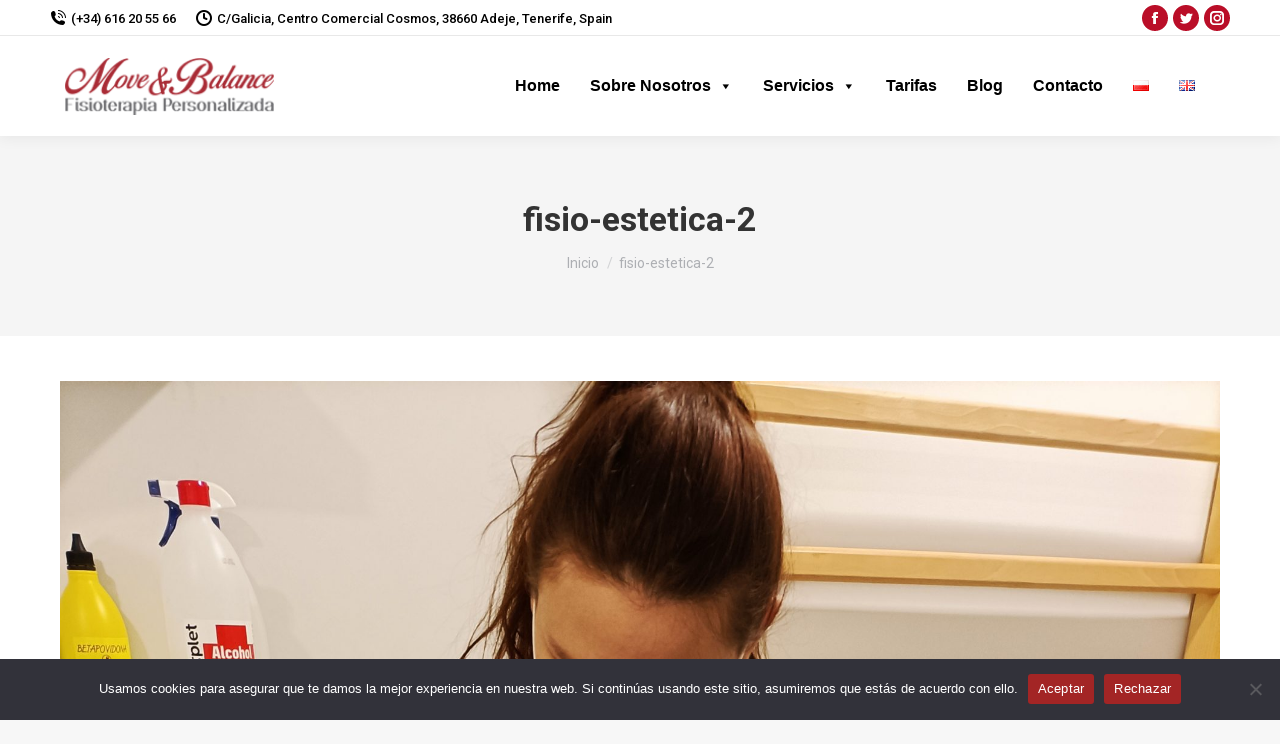

--- FILE ---
content_type: text/html; charset=UTF-8
request_url: https://fisiomovebalance.es/conoces-la-fisioterapia-estetica/fisio-estetica-2/
body_size: 19032
content:
<!DOCTYPE html>
<!--[if !(IE 6) | !(IE 7) | !(IE 8)  ]><!-->
<html lang="es-ES" class="no-js">
<!--<![endif]-->
<head>
	<meta charset="UTF-8" />
		<meta name="viewport" content="width=device-width, initial-scale=1, maximum-scale=1, user-scalable=0">
		<meta name="theme-color" content="#ba0e28"/>	<link rel="profile" href="https://gmpg.org/xfn/11" />
	<meta name="google-site-verification" content="CwImRSt3WHsMkzTpB8FNtm_0xpqgzlhztZa9-Pbv-I8" />
	<!-- Global site tag (gtag.js) - Google Analytics -->
<script async src="https://www.googletagmanager.com/gtag/js?id=G-4JP4BE1DW9"></script>
<script>
  window.dataLayer = window.dataLayer || [];
  function gtag(){dataLayer.push(arguments);}
  gtag('js', new Date());

  gtag('config', 'G-4JP4BE1DW9');
</script>
	        <script type="text/javascript">
            if (/Android|webOS|iPhone|iPad|iPod|BlackBerry|IEMobile|Opera Mini/i.test(navigator.userAgent)) {
                var originalAddEventListener = EventTarget.prototype.addEventListener,
                    oldWidth = window.innerWidth;

                EventTarget.prototype.addEventListener = function (eventName, eventHandler, useCapture) {
                    if (eventName === "resize") {
                        originalAddEventListener.call(this, eventName, function (event) {
                            if (oldWidth === window.innerWidth) {
                                return;
                            }
                            else if (oldWidth !== window.innerWidth) {
                                oldWidth = window.innerWidth;
                            }
                            if (eventHandler.handleEvent) {
                                eventHandler.handleEvent.call(this, event);
                            }
                            else {
                                eventHandler.call(this, event);
                            };
                        }, useCapture);
                    }
                    else {
                        originalAddEventListener.call(this, eventName, eventHandler, useCapture);
                    };
                };
            };
        </script>
		<meta name='robots' content='index, follow, max-image-preview:large, max-snippet:-1, max-video-preview:-1' />

	<!-- This site is optimized with the Yoast SEO plugin v21.9.1 - https://yoast.com/wordpress/plugins/seo/ -->
	<title>fisio-estetica-2 | Fisioterapia en Tenerife</title>
	<link rel="canonical" href="https://fisiomovebalance.es/wp-content/uploads/2022/01/fisio-estetica-2-scaled.jpg" />
	<meta property="og:locale" content="es_ES" />
	<meta property="og:type" content="article" />
	<meta property="og:title" content="fisio-estetica-2 | Fisioterapia en Tenerife" />
	<meta property="og:url" content="https://fisiomovebalance.es/wp-content/uploads/2022/01/fisio-estetica-2-scaled.jpg" />
	<meta property="og:site_name" content="Fisioterapia en Tenerife" />
	<meta property="og:image" content="https://fisiomovebalance.es/conoces-la-fisioterapia-estetica/fisio-estetica-2" />
	<meta property="og:image:width" content="1920" />
	<meta property="og:image:height" content="2560" />
	<meta property="og:image:type" content="image/jpeg" />
	<meta name="twitter:card" content="summary_large_image" />
	<script type="application/ld+json" class="yoast-schema-graph">{"@context":"https://schema.org","@graph":[{"@type":"WebPage","@id":"https://fisiomovebalance.es/wp-content/uploads/2022/01/fisio-estetica-2-scaled.jpg","url":"https://fisiomovebalance.es/wp-content/uploads/2022/01/fisio-estetica-2-scaled.jpg","name":"fisio-estetica-2 | Fisioterapia en Tenerife","isPartOf":{"@id":"https://fisiomovebalance.es/#website"},"primaryImageOfPage":{"@id":"https://fisiomovebalance.es/wp-content/uploads/2022/01/fisio-estetica-2-scaled.jpg#primaryimage"},"image":{"@id":"https://fisiomovebalance.es/wp-content/uploads/2022/01/fisio-estetica-2-scaled.jpg#primaryimage"},"thumbnailUrl":"https://fisiomovebalance.es/wp-content/uploads/2022/01/fisio-estetica-2-scaled.jpg","datePublished":"2022-01-23T19:50:10+00:00","dateModified":"2022-01-23T19:50:10+00:00","breadcrumb":{"@id":"https://fisiomovebalance.es/wp-content/uploads/2022/01/fisio-estetica-2-scaled.jpg#breadcrumb"},"inLanguage":"es","potentialAction":[{"@type":"ReadAction","target":["https://fisiomovebalance.es/wp-content/uploads/2022/01/fisio-estetica-2-scaled.jpg"]}]},{"@type":"ImageObject","inLanguage":"es","@id":"https://fisiomovebalance.es/wp-content/uploads/2022/01/fisio-estetica-2-scaled.jpg#primaryimage","url":"https://fisiomovebalance.es/wp-content/uploads/2022/01/fisio-estetica-2-scaled.jpg","contentUrl":"https://fisiomovebalance.es/wp-content/uploads/2022/01/fisio-estetica-2-scaled.jpg","width":1920,"height":2560},{"@type":"BreadcrumbList","@id":"https://fisiomovebalance.es/wp-content/uploads/2022/01/fisio-estetica-2-scaled.jpg#breadcrumb","itemListElement":[{"@type":"ListItem","position":1,"name":"¿Conoces la fisioterapia estética?","item":"https://fisiomovebalance.es/conoces-la-fisioterapia-estetica/"},{"@type":"ListItem","position":2,"name":"fisio-estetica-2"}]},{"@type":"WebSite","@id":"https://fisiomovebalance.es/#website","url":"https://fisiomovebalance.es/","name":"Fisioterapia en Tenerife","description":"Move and Balance -  Centro Autorizado por el Servicio Canario de la Salud.","potentialAction":[{"@type":"SearchAction","target":{"@type":"EntryPoint","urlTemplate":"https://fisiomovebalance.es/?s={search_term_string}"},"query-input":"required name=search_term_string"}],"inLanguage":"es"}]}</script>
	<!-- / Yoast SEO plugin. -->


<link rel='dns-prefetch' href='//fonts.googleapis.com' />
<link rel="alternate" type="application/rss+xml" title="Fisioterapia en Tenerife &raquo; Feed" href="https://fisiomovebalance.es/feed/" />
<link rel="alternate" type="application/rss+xml" title="Fisioterapia en Tenerife &raquo; Feed de los comentarios" href="https://fisiomovebalance.es/comments/feed/" />
<link rel="alternate" type="application/rss+xml" title="Fisioterapia en Tenerife &raquo; Comentario fisio-estetica-2 del feed" href="https://fisiomovebalance.es/conoces-la-fisioterapia-estetica/fisio-estetica-2/feed/" />
<script type="text/javascript">
window._wpemojiSettings = {"baseUrl":"https:\/\/s.w.org\/images\/core\/emoji\/14.0.0\/72x72\/","ext":".png","svgUrl":"https:\/\/s.w.org\/images\/core\/emoji\/14.0.0\/svg\/","svgExt":".svg","source":{"concatemoji":"https:\/\/fisiomovebalance.es\/wp-includes\/js\/wp-emoji-release.min.js?ver=6.3.7"}};
/*! This file is auto-generated */
!function(i,n){var o,s,e;function c(e){try{var t={supportTests:e,timestamp:(new Date).valueOf()};sessionStorage.setItem(o,JSON.stringify(t))}catch(e){}}function p(e,t,n){e.clearRect(0,0,e.canvas.width,e.canvas.height),e.fillText(t,0,0);var t=new Uint32Array(e.getImageData(0,0,e.canvas.width,e.canvas.height).data),r=(e.clearRect(0,0,e.canvas.width,e.canvas.height),e.fillText(n,0,0),new Uint32Array(e.getImageData(0,0,e.canvas.width,e.canvas.height).data));return t.every(function(e,t){return e===r[t]})}function u(e,t,n){switch(t){case"flag":return n(e,"\ud83c\udff3\ufe0f\u200d\u26a7\ufe0f","\ud83c\udff3\ufe0f\u200b\u26a7\ufe0f")?!1:!n(e,"\ud83c\uddfa\ud83c\uddf3","\ud83c\uddfa\u200b\ud83c\uddf3")&&!n(e,"\ud83c\udff4\udb40\udc67\udb40\udc62\udb40\udc65\udb40\udc6e\udb40\udc67\udb40\udc7f","\ud83c\udff4\u200b\udb40\udc67\u200b\udb40\udc62\u200b\udb40\udc65\u200b\udb40\udc6e\u200b\udb40\udc67\u200b\udb40\udc7f");case"emoji":return!n(e,"\ud83e\udef1\ud83c\udffb\u200d\ud83e\udef2\ud83c\udfff","\ud83e\udef1\ud83c\udffb\u200b\ud83e\udef2\ud83c\udfff")}return!1}function f(e,t,n){var r="undefined"!=typeof WorkerGlobalScope&&self instanceof WorkerGlobalScope?new OffscreenCanvas(300,150):i.createElement("canvas"),a=r.getContext("2d",{willReadFrequently:!0}),o=(a.textBaseline="top",a.font="600 32px Arial",{});return e.forEach(function(e){o[e]=t(a,e,n)}),o}function t(e){var t=i.createElement("script");t.src=e,t.defer=!0,i.head.appendChild(t)}"undefined"!=typeof Promise&&(o="wpEmojiSettingsSupports",s=["flag","emoji"],n.supports={everything:!0,everythingExceptFlag:!0},e=new Promise(function(e){i.addEventListener("DOMContentLoaded",e,{once:!0})}),new Promise(function(t){var n=function(){try{var e=JSON.parse(sessionStorage.getItem(o));if("object"==typeof e&&"number"==typeof e.timestamp&&(new Date).valueOf()<e.timestamp+604800&&"object"==typeof e.supportTests)return e.supportTests}catch(e){}return null}();if(!n){if("undefined"!=typeof Worker&&"undefined"!=typeof OffscreenCanvas&&"undefined"!=typeof URL&&URL.createObjectURL&&"undefined"!=typeof Blob)try{var e="postMessage("+f.toString()+"("+[JSON.stringify(s),u.toString(),p.toString()].join(",")+"));",r=new Blob([e],{type:"text/javascript"}),a=new Worker(URL.createObjectURL(r),{name:"wpTestEmojiSupports"});return void(a.onmessage=function(e){c(n=e.data),a.terminate(),t(n)})}catch(e){}c(n=f(s,u,p))}t(n)}).then(function(e){for(var t in e)n.supports[t]=e[t],n.supports.everything=n.supports.everything&&n.supports[t],"flag"!==t&&(n.supports.everythingExceptFlag=n.supports.everythingExceptFlag&&n.supports[t]);n.supports.everythingExceptFlag=n.supports.everythingExceptFlag&&!n.supports.flag,n.DOMReady=!1,n.readyCallback=function(){n.DOMReady=!0}}).then(function(){return e}).then(function(){var e;n.supports.everything||(n.readyCallback(),(e=n.source||{}).concatemoji?t(e.concatemoji):e.wpemoji&&e.twemoji&&(t(e.twemoji),t(e.wpemoji)))}))}((window,document),window._wpemojiSettings);
</script>
<style type="text/css">
img.wp-smiley,
img.emoji {
	display: inline !important;
	border: none !important;
	box-shadow: none !important;
	height: 1em !important;
	width: 1em !important;
	margin: 0 0.07em !important;
	vertical-align: -0.1em !important;
	background: none !important;
	padding: 0 !important;
}
</style>
	<link rel='stylesheet' id='cf7ic_style-css' href='https://fisiomovebalance.es/wp-content/plugins/contact-form-7-image-captcha/css/cf7ic-style.css?ver=3.3.7' type='text/css' media='all' />
<link rel='stylesheet' id='wp-block-library-css' href='https://fisiomovebalance.es/wp-includes/css/dist/block-library/style.min.css?ver=6.3.7' type='text/css' media='all' />
<style id='wp-block-library-theme-inline-css' type='text/css'>
.wp-block-audio figcaption{color:#555;font-size:13px;text-align:center}.is-dark-theme .wp-block-audio figcaption{color:hsla(0,0%,100%,.65)}.wp-block-audio{margin:0 0 1em}.wp-block-code{border:1px solid #ccc;border-radius:4px;font-family:Menlo,Consolas,monaco,monospace;padding:.8em 1em}.wp-block-embed figcaption{color:#555;font-size:13px;text-align:center}.is-dark-theme .wp-block-embed figcaption{color:hsla(0,0%,100%,.65)}.wp-block-embed{margin:0 0 1em}.blocks-gallery-caption{color:#555;font-size:13px;text-align:center}.is-dark-theme .blocks-gallery-caption{color:hsla(0,0%,100%,.65)}.wp-block-image figcaption{color:#555;font-size:13px;text-align:center}.is-dark-theme .wp-block-image figcaption{color:hsla(0,0%,100%,.65)}.wp-block-image{margin:0 0 1em}.wp-block-pullquote{border-bottom:4px solid;border-top:4px solid;color:currentColor;margin-bottom:1.75em}.wp-block-pullquote cite,.wp-block-pullquote footer,.wp-block-pullquote__citation{color:currentColor;font-size:.8125em;font-style:normal;text-transform:uppercase}.wp-block-quote{border-left:.25em solid;margin:0 0 1.75em;padding-left:1em}.wp-block-quote cite,.wp-block-quote footer{color:currentColor;font-size:.8125em;font-style:normal;position:relative}.wp-block-quote.has-text-align-right{border-left:none;border-right:.25em solid;padding-left:0;padding-right:1em}.wp-block-quote.has-text-align-center{border:none;padding-left:0}.wp-block-quote.is-large,.wp-block-quote.is-style-large,.wp-block-quote.is-style-plain{border:none}.wp-block-search .wp-block-search__label{font-weight:700}.wp-block-search__button{border:1px solid #ccc;padding:.375em .625em}:where(.wp-block-group.has-background){padding:1.25em 2.375em}.wp-block-separator.has-css-opacity{opacity:.4}.wp-block-separator{border:none;border-bottom:2px solid;margin-left:auto;margin-right:auto}.wp-block-separator.has-alpha-channel-opacity{opacity:1}.wp-block-separator:not(.is-style-wide):not(.is-style-dots){width:100px}.wp-block-separator.has-background:not(.is-style-dots){border-bottom:none;height:1px}.wp-block-separator.has-background:not(.is-style-wide):not(.is-style-dots){height:2px}.wp-block-table{margin:0 0 1em}.wp-block-table td,.wp-block-table th{word-break:normal}.wp-block-table figcaption{color:#555;font-size:13px;text-align:center}.is-dark-theme .wp-block-table figcaption{color:hsla(0,0%,100%,.65)}.wp-block-video figcaption{color:#555;font-size:13px;text-align:center}.is-dark-theme .wp-block-video figcaption{color:hsla(0,0%,100%,.65)}.wp-block-video{margin:0 0 1em}.wp-block-template-part.has-background{margin-bottom:0;margin-top:0;padding:1.25em 2.375em}
</style>
<style id='classic-theme-styles-inline-css' type='text/css'>
/*! This file is auto-generated */
.wp-block-button__link{color:#fff;background-color:#32373c;border-radius:9999px;box-shadow:none;text-decoration:none;padding:calc(.667em + 2px) calc(1.333em + 2px);font-size:1.125em}.wp-block-file__button{background:#32373c;color:#fff;text-decoration:none}
</style>
<style id='global-styles-inline-css' type='text/css'>
body{--wp--preset--color--black: #000000;--wp--preset--color--cyan-bluish-gray: #abb8c3;--wp--preset--color--white: #FFF;--wp--preset--color--pale-pink: #f78da7;--wp--preset--color--vivid-red: #cf2e2e;--wp--preset--color--luminous-vivid-orange: #ff6900;--wp--preset--color--luminous-vivid-amber: #fcb900;--wp--preset--color--light-green-cyan: #7bdcb5;--wp--preset--color--vivid-green-cyan: #00d084;--wp--preset--color--pale-cyan-blue: #8ed1fc;--wp--preset--color--vivid-cyan-blue: #0693e3;--wp--preset--color--vivid-purple: #9b51e0;--wp--preset--color--accent: #ba0e28;--wp--preset--color--dark-gray: #111;--wp--preset--color--light-gray: #767676;--wp--preset--gradient--vivid-cyan-blue-to-vivid-purple: linear-gradient(135deg,rgba(6,147,227,1) 0%,rgb(155,81,224) 100%);--wp--preset--gradient--light-green-cyan-to-vivid-green-cyan: linear-gradient(135deg,rgb(122,220,180) 0%,rgb(0,208,130) 100%);--wp--preset--gradient--luminous-vivid-amber-to-luminous-vivid-orange: linear-gradient(135deg,rgba(252,185,0,1) 0%,rgba(255,105,0,1) 100%);--wp--preset--gradient--luminous-vivid-orange-to-vivid-red: linear-gradient(135deg,rgba(255,105,0,1) 0%,rgb(207,46,46) 100%);--wp--preset--gradient--very-light-gray-to-cyan-bluish-gray: linear-gradient(135deg,rgb(238,238,238) 0%,rgb(169,184,195) 100%);--wp--preset--gradient--cool-to-warm-spectrum: linear-gradient(135deg,rgb(74,234,220) 0%,rgb(151,120,209) 20%,rgb(207,42,186) 40%,rgb(238,44,130) 60%,rgb(251,105,98) 80%,rgb(254,248,76) 100%);--wp--preset--gradient--blush-light-purple: linear-gradient(135deg,rgb(255,206,236) 0%,rgb(152,150,240) 100%);--wp--preset--gradient--blush-bordeaux: linear-gradient(135deg,rgb(254,205,165) 0%,rgb(254,45,45) 50%,rgb(107,0,62) 100%);--wp--preset--gradient--luminous-dusk: linear-gradient(135deg,rgb(255,203,112) 0%,rgb(199,81,192) 50%,rgb(65,88,208) 100%);--wp--preset--gradient--pale-ocean: linear-gradient(135deg,rgb(255,245,203) 0%,rgb(182,227,212) 50%,rgb(51,167,181) 100%);--wp--preset--gradient--electric-grass: linear-gradient(135deg,rgb(202,248,128) 0%,rgb(113,206,126) 100%);--wp--preset--gradient--midnight: linear-gradient(135deg,rgb(2,3,129) 0%,rgb(40,116,252) 100%);--wp--preset--font-size--small: 13px;--wp--preset--font-size--medium: 20px;--wp--preset--font-size--large: 36px;--wp--preset--font-size--x-large: 42px;--wp--preset--spacing--20: 0.44rem;--wp--preset--spacing--30: 0.67rem;--wp--preset--spacing--40: 1rem;--wp--preset--spacing--50: 1.5rem;--wp--preset--spacing--60: 2.25rem;--wp--preset--spacing--70: 3.38rem;--wp--preset--spacing--80: 5.06rem;--wp--preset--shadow--natural: 6px 6px 9px rgba(0, 0, 0, 0.2);--wp--preset--shadow--deep: 12px 12px 50px rgba(0, 0, 0, 0.4);--wp--preset--shadow--sharp: 6px 6px 0px rgba(0, 0, 0, 0.2);--wp--preset--shadow--outlined: 6px 6px 0px -3px rgba(255, 255, 255, 1), 6px 6px rgba(0, 0, 0, 1);--wp--preset--shadow--crisp: 6px 6px 0px rgba(0, 0, 0, 1);}:where(.is-layout-flex){gap: 0.5em;}:where(.is-layout-grid){gap: 0.5em;}body .is-layout-flow > .alignleft{float: left;margin-inline-start: 0;margin-inline-end: 2em;}body .is-layout-flow > .alignright{float: right;margin-inline-start: 2em;margin-inline-end: 0;}body .is-layout-flow > .aligncenter{margin-left: auto !important;margin-right: auto !important;}body .is-layout-constrained > .alignleft{float: left;margin-inline-start: 0;margin-inline-end: 2em;}body .is-layout-constrained > .alignright{float: right;margin-inline-start: 2em;margin-inline-end: 0;}body .is-layout-constrained > .aligncenter{margin-left: auto !important;margin-right: auto !important;}body .is-layout-constrained > :where(:not(.alignleft):not(.alignright):not(.alignfull)){max-width: var(--wp--style--global--content-size);margin-left: auto !important;margin-right: auto !important;}body .is-layout-constrained > .alignwide{max-width: var(--wp--style--global--wide-size);}body .is-layout-flex{display: flex;}body .is-layout-flex{flex-wrap: wrap;align-items: center;}body .is-layout-flex > *{margin: 0;}body .is-layout-grid{display: grid;}body .is-layout-grid > *{margin: 0;}:where(.wp-block-columns.is-layout-flex){gap: 2em;}:where(.wp-block-columns.is-layout-grid){gap: 2em;}:where(.wp-block-post-template.is-layout-flex){gap: 1.25em;}:where(.wp-block-post-template.is-layout-grid){gap: 1.25em;}.has-black-color{color: var(--wp--preset--color--black) !important;}.has-cyan-bluish-gray-color{color: var(--wp--preset--color--cyan-bluish-gray) !important;}.has-white-color{color: var(--wp--preset--color--white) !important;}.has-pale-pink-color{color: var(--wp--preset--color--pale-pink) !important;}.has-vivid-red-color{color: var(--wp--preset--color--vivid-red) !important;}.has-luminous-vivid-orange-color{color: var(--wp--preset--color--luminous-vivid-orange) !important;}.has-luminous-vivid-amber-color{color: var(--wp--preset--color--luminous-vivid-amber) !important;}.has-light-green-cyan-color{color: var(--wp--preset--color--light-green-cyan) !important;}.has-vivid-green-cyan-color{color: var(--wp--preset--color--vivid-green-cyan) !important;}.has-pale-cyan-blue-color{color: var(--wp--preset--color--pale-cyan-blue) !important;}.has-vivid-cyan-blue-color{color: var(--wp--preset--color--vivid-cyan-blue) !important;}.has-vivid-purple-color{color: var(--wp--preset--color--vivid-purple) !important;}.has-black-background-color{background-color: var(--wp--preset--color--black) !important;}.has-cyan-bluish-gray-background-color{background-color: var(--wp--preset--color--cyan-bluish-gray) !important;}.has-white-background-color{background-color: var(--wp--preset--color--white) !important;}.has-pale-pink-background-color{background-color: var(--wp--preset--color--pale-pink) !important;}.has-vivid-red-background-color{background-color: var(--wp--preset--color--vivid-red) !important;}.has-luminous-vivid-orange-background-color{background-color: var(--wp--preset--color--luminous-vivid-orange) !important;}.has-luminous-vivid-amber-background-color{background-color: var(--wp--preset--color--luminous-vivid-amber) !important;}.has-light-green-cyan-background-color{background-color: var(--wp--preset--color--light-green-cyan) !important;}.has-vivid-green-cyan-background-color{background-color: var(--wp--preset--color--vivid-green-cyan) !important;}.has-pale-cyan-blue-background-color{background-color: var(--wp--preset--color--pale-cyan-blue) !important;}.has-vivid-cyan-blue-background-color{background-color: var(--wp--preset--color--vivid-cyan-blue) !important;}.has-vivid-purple-background-color{background-color: var(--wp--preset--color--vivid-purple) !important;}.has-black-border-color{border-color: var(--wp--preset--color--black) !important;}.has-cyan-bluish-gray-border-color{border-color: var(--wp--preset--color--cyan-bluish-gray) !important;}.has-white-border-color{border-color: var(--wp--preset--color--white) !important;}.has-pale-pink-border-color{border-color: var(--wp--preset--color--pale-pink) !important;}.has-vivid-red-border-color{border-color: var(--wp--preset--color--vivid-red) !important;}.has-luminous-vivid-orange-border-color{border-color: var(--wp--preset--color--luminous-vivid-orange) !important;}.has-luminous-vivid-amber-border-color{border-color: var(--wp--preset--color--luminous-vivid-amber) !important;}.has-light-green-cyan-border-color{border-color: var(--wp--preset--color--light-green-cyan) !important;}.has-vivid-green-cyan-border-color{border-color: var(--wp--preset--color--vivid-green-cyan) !important;}.has-pale-cyan-blue-border-color{border-color: var(--wp--preset--color--pale-cyan-blue) !important;}.has-vivid-cyan-blue-border-color{border-color: var(--wp--preset--color--vivid-cyan-blue) !important;}.has-vivid-purple-border-color{border-color: var(--wp--preset--color--vivid-purple) !important;}.has-vivid-cyan-blue-to-vivid-purple-gradient-background{background: var(--wp--preset--gradient--vivid-cyan-blue-to-vivid-purple) !important;}.has-light-green-cyan-to-vivid-green-cyan-gradient-background{background: var(--wp--preset--gradient--light-green-cyan-to-vivid-green-cyan) !important;}.has-luminous-vivid-amber-to-luminous-vivid-orange-gradient-background{background: var(--wp--preset--gradient--luminous-vivid-amber-to-luminous-vivid-orange) !important;}.has-luminous-vivid-orange-to-vivid-red-gradient-background{background: var(--wp--preset--gradient--luminous-vivid-orange-to-vivid-red) !important;}.has-very-light-gray-to-cyan-bluish-gray-gradient-background{background: var(--wp--preset--gradient--very-light-gray-to-cyan-bluish-gray) !important;}.has-cool-to-warm-spectrum-gradient-background{background: var(--wp--preset--gradient--cool-to-warm-spectrum) !important;}.has-blush-light-purple-gradient-background{background: var(--wp--preset--gradient--blush-light-purple) !important;}.has-blush-bordeaux-gradient-background{background: var(--wp--preset--gradient--blush-bordeaux) !important;}.has-luminous-dusk-gradient-background{background: var(--wp--preset--gradient--luminous-dusk) !important;}.has-pale-ocean-gradient-background{background: var(--wp--preset--gradient--pale-ocean) !important;}.has-electric-grass-gradient-background{background: var(--wp--preset--gradient--electric-grass) !important;}.has-midnight-gradient-background{background: var(--wp--preset--gradient--midnight) !important;}.has-small-font-size{font-size: var(--wp--preset--font-size--small) !important;}.has-medium-font-size{font-size: var(--wp--preset--font-size--medium) !important;}.has-large-font-size{font-size: var(--wp--preset--font-size--large) !important;}.has-x-large-font-size{font-size: var(--wp--preset--font-size--x-large) !important;}
.wp-block-navigation a:where(:not(.wp-element-button)){color: inherit;}
:where(.wp-block-post-template.is-layout-flex){gap: 1.25em;}:where(.wp-block-post-template.is-layout-grid){gap: 1.25em;}
:where(.wp-block-columns.is-layout-flex){gap: 2em;}:where(.wp-block-columns.is-layout-grid){gap: 2em;}
.wp-block-pullquote{font-size: 1.5em;line-height: 1.6;}
</style>
<link rel='stylesheet' id='titan-adminbar-styles-css' href='https://fisiomovebalance.es/wp-content/plugins/anti-spam/assets/css/admin-bar.css?ver=7.3.5' type='text/css' media='all' />
<link rel='stylesheet' id='contact-form-7-css' href='https://fisiomovebalance.es/wp-content/plugins/contact-form-7/includes/css/styles.css?ver=5.9.8' type='text/css' media='all' />
<link rel='stylesheet' id='cookie-notice-front-css' href='https://fisiomovebalance.es/wp-content/plugins/cookie-notice/css/front.min.css?ver=2.5.6' type='text/css' media='all' />
<link rel='stylesheet' id='rs-plugin-settings-css' href='https://fisiomovebalance.es/wp-content/plugins/revslider/public/assets/css/rs6.css?ver=6.2.23' type='text/css' media='all' />
<style id='rs-plugin-settings-inline-css' type='text/css'>
#rs-demo-id {}
</style>
<link rel='stylesheet' id='megamenu-css' href='https://fisiomovebalance.es/wp-content/uploads/maxmegamenu/style_es_es.css?ver=12bb51' type='text/css' media='all' />
<link rel='stylesheet' id='dashicons-css' href='https://fisiomovebalance.es/wp-includes/css/dashicons.min.css?ver=6.3.7' type='text/css' media='all' />
<link rel='stylesheet' id='the7-Defaults-css' href='https://fisiomovebalance.es/wp-content/uploads/smile_fonts/Defaults/Defaults.css?ver=6.3.7' type='text/css' media='all' />
<link rel='stylesheet' id='the7-icomoon-elegent-line-icons-32x32-css' href='https://fisiomovebalance.es/wp-content/uploads/smile_fonts/icomoon-elegent-line-icons-32x32/icomoon-elegent-line-icons-32x32.css?ver=6.3.7' type='text/css' media='all' />
<link rel='stylesheet' id='the7-icomoon-free-social-contact-16x16-css' href='https://fisiomovebalance.es/wp-content/uploads/smile_fonts/icomoon-free-social-contact-16x16/icomoon-free-social-contact-16x16.css?ver=6.3.7' type='text/css' media='all' />
<link rel='stylesheet' id='dt-web-fonts-css' href='https://fonts.googleapis.com/css?family=Roboto:400,500,600,700' type='text/css' media='all' />
<link rel='stylesheet' id='dt-main-css' href='https://fisiomovebalance.es/wp-content/themes/dt-the7/css/main.min.css?ver=9.3.0' type='text/css' media='all' />
<link rel='stylesheet' id='the7-font-css' href='https://fisiomovebalance.es/wp-content/themes/dt-the7/fonts/icomoon-the7-font/icomoon-the7-font.min.css?ver=9.3.0' type='text/css' media='all' />
<link rel='stylesheet' id='the7-awesome-fonts-css' href='https://fisiomovebalance.es/wp-content/themes/dt-the7/fonts/FontAwesome/css/all.min.css?ver=9.3.0' type='text/css' media='all' />
<link rel='stylesheet' id='the7-awesome-fonts-back-css' href='https://fisiomovebalance.es/wp-content/themes/dt-the7/fonts/FontAwesome/back-compat.min.css?ver=9.3.0' type='text/css' media='all' />
<link rel='stylesheet' id='the7-core-css' href='https://fisiomovebalance.es/wp-content/plugins/dt-the7-core/assets/css/post-type.min.css?ver=2.5.4' type='text/css' media='all' />
<link rel='stylesheet' id='dt-custom-css' href='https://fisiomovebalance.es/wp-content/uploads/the7-css/custom.css?ver=bf715cf21bb8' type='text/css' media='all' />
<link rel='stylesheet' id='dt-media-css' href='https://fisiomovebalance.es/wp-content/uploads/the7-css/media.css?ver=bf715cf21bb8' type='text/css' media='all' />
<link rel='stylesheet' id='the7-mega-menu-css' href='https://fisiomovebalance.es/wp-content/uploads/the7-css/mega-menu.css?ver=bf715cf21bb8' type='text/css' media='all' />
<link rel='stylesheet' id='the7-elements-albums-portfolio-css' href='https://fisiomovebalance.es/wp-content/uploads/the7-css/the7-elements-albums-portfolio.css?ver=bf715cf21bb8' type='text/css' media='all' />
<link rel='stylesheet' id='the7-elements-css' href='https://fisiomovebalance.es/wp-content/uploads/the7-css/post-type-dynamic.css?ver=bf715cf21bb8' type='text/css' media='all' />
<link rel='stylesheet' id='style-css' href='https://fisiomovebalance.es/wp-content/themes/dt-the7/style.css?ver=9.3.0' type='text/css' media='all' />
<script type='text/javascript' id='jquery-core-js-extra'>
/* <![CDATA[ */
var slide_in = {"demo_dir":"https:\/\/fisiomovebalance.es\/wp-content\/plugins\/convertplug\/modules\/slide_in\/assets\/demos"};
/* ]]> */
</script>
<script type='text/javascript' src='https://fisiomovebalance.es/wp-includes/js/jquery/jquery.min.js?ver=3.7.0' id='jquery-core-js'></script>
<script type='text/javascript' src='https://fisiomovebalance.es/wp-includes/js/jquery/jquery-migrate.min.js?ver=3.4.1' id='jquery-migrate-js'></script>
<script id="cookie-notice-front-js-before" type="text/javascript">
var cnArgs = {"ajaxUrl":"https:\/\/fisiomovebalance.es\/wp-admin\/admin-ajax.php","nonce":"0267c94cc5","hideEffect":"fade","position":"bottom","onScroll":false,"onScrollOffset":100,"onClick":false,"cookieName":"cookie_notice_accepted","cookieTime":2592000,"cookieTimeRejected":2592000,"globalCookie":false,"redirection":true,"cache":true,"revokeCookies":true,"revokeCookiesOpt":"automatic"};
</script>
<script type='text/javascript' src='https://fisiomovebalance.es/wp-content/plugins/cookie-notice/js/front.min.js?ver=2.5.6' id='cookie-notice-front-js'></script>
<script type='text/javascript' src='https://fisiomovebalance.es/wp-content/plugins/revslider/public/assets/js/rbtools.min.js?ver=6.2.23' id='tp-tools-js'></script>
<script type='text/javascript' src='https://fisiomovebalance.es/wp-content/plugins/revslider/public/assets/js/rs6.min.js?ver=6.2.23' id='revmin-js'></script>
<script type='text/javascript' id='dt-above-fold-js-extra'>
/* <![CDATA[ */
var dtLocal = {"themeUrl":"https:\/\/fisiomovebalance.es\/wp-content\/themes\/dt-the7","passText":"Para ver esta publicaci\u00f3n protegida, introduce la contrase\u00f1a debajo:","moreButtonText":{"loading":"Cargando...","loadMore":"Cargar m\u00e1s"},"postID":"3598","ajaxurl":"https:\/\/fisiomovebalance.es\/wp-admin\/admin-ajax.php","REST":{"baseUrl":"https:\/\/fisiomovebalance.es\/wp-json\/the7\/v1","endpoints":{"sendMail":"\/send-mail"}},"contactMessages":{"required":"One or more fields have an error. Please check and try again.","terms":"Please accept the privacy policy.","fillTheCaptchaError":"Please, fill the captcha."},"captchaSiteKey":"","ajaxNonce":"22b0abd2dc","pageData":"","themeSettings":{"smoothScroll":"off","lazyLoading":false,"accentColor":{"mode":"solid","color":"#ba0e28"},"desktopHeader":{"height":90},"ToggleCaptionEnabled":"disabled","ToggleCaption":"Navigation","floatingHeader":{"showAfter":94,"showMenu":true,"height":60,"logo":{"showLogo":true,"html":"<img class=\" preload-me\" src=\"https:\/\/fisiomovebalance.es\/wp-content\/uploads\/2018\/11\/logo-fisio-move-balance.png\" srcset=\"https:\/\/fisiomovebalance.es\/wp-content\/uploads\/2018\/11\/logo-fisio-move-balance.png 216w, https:\/\/fisiomovebalance.es\/wp-content\/uploads\/2017\/12\/move-balance-logo.jpg 250w\" width=\"216\" height=\"58\"   sizes=\"216px\" alt=\"Fisioterapia en Tenerife\" \/>","url":"https:\/\/fisiomovebalance.es\/"}},"topLine":{"floatingTopLine":{"logo":{"showLogo":false,"html":""}}},"mobileHeader":{"firstSwitchPoint":990,"secondSwitchPoint":778,"firstSwitchPointHeight":90,"secondSwitchPointHeight":60,"mobileToggleCaptionEnabled":"disabled","mobileToggleCaption":"Menu"},"stickyMobileHeaderFirstSwitch":{"logo":{"html":"<img class=\" preload-me\" src=\"https:\/\/fisiomovebalance.es\/wp-content\/uploads\/2018\/11\/logo-fisio-move-balance.png\" srcset=\"https:\/\/fisiomovebalance.es\/wp-content\/uploads\/2018\/11\/logo-fisio-move-balance.png 216w, https:\/\/fisiomovebalance.es\/wp-content\/uploads\/2020\/09\/logo-move-mb.png 886w\" width=\"216\" height=\"58\"   sizes=\"216px\" alt=\"Fisioterapia en Tenerife\" \/>"}},"stickyMobileHeaderSecondSwitch":{"logo":{"html":"<img class=\" preload-me\" src=\"https:\/\/fisiomovebalance.es\/wp-content\/uploads\/2018\/11\/logo-fisio-move-balance.png\" srcset=\"https:\/\/fisiomovebalance.es\/wp-content\/uploads\/2018\/11\/logo-fisio-move-balance.png 216w, https:\/\/fisiomovebalance.es\/wp-content\/uploads\/2020\/09\/logo-move-mb.png 886w\" width=\"216\" height=\"58\"   sizes=\"216px\" alt=\"Fisioterapia en Tenerife\" \/>"}},"content":{"textColor":"#8b8d94","headerColor":"#333333"},"sidebar":{"switchPoint":992},"boxedWidth":"1280px","stripes":{"stripe1":{"textColor":"#787d85","headerColor":"#3b3f4a"},"stripe2":{"textColor":"#8b9199","headerColor":"#ffffff"},"stripe3":{"textColor":"#ffffff","headerColor":"#ffffff"}}},"VCMobileScreenWidth":"768"};
var dtShare = {"shareButtonText":{"facebook":"Share on Facebook","twitter":"Tweet","pinterest":"Pin it","linkedin":"Share on Linkedin","whatsapp":"Share on Whatsapp"},"overlayOpacity":"85"};
/* ]]> */
</script>
<script type='text/javascript' src='https://fisiomovebalance.es/wp-content/themes/dt-the7/js/above-the-fold.min.js?ver=9.3.0' id='dt-above-fold-js'></script>
<link rel="https://api.w.org/" href="https://fisiomovebalance.es/wp-json/" /><link rel="alternate" type="application/json" href="https://fisiomovebalance.es/wp-json/wp/v2/media/3598" /><link rel="EditURI" type="application/rsd+xml" title="RSD" href="https://fisiomovebalance.es/xmlrpc.php?rsd" />
<meta name="generator" content="WordPress 6.3.7" />
<link rel='shortlink' href='https://fisiomovebalance.es/?p=3598' />
<link rel="alternate" type="application/json+oembed" href="https://fisiomovebalance.es/wp-json/oembed/1.0/embed?url=https%3A%2F%2Ffisiomovebalance.es%2Fconoces-la-fisioterapia-estetica%2Ffisio-estetica-2%2F" />
<link rel="alternate" type="text/xml+oembed" href="https://fisiomovebalance.es/wp-json/oembed/1.0/embed?url=https%3A%2F%2Ffisiomovebalance.es%2Fconoces-la-fisioterapia-estetica%2Ffisio-estetica-2%2F&#038;format=xml" />
<meta name="generator" content="Powered by WPBakery Page Builder - drag and drop page builder for WordPress."/>
<meta name="generator" content="Powered by Slider Revolution 6.2.23 - responsive, Mobile-Friendly Slider Plugin for WordPress with comfortable drag and drop interface." />
<link rel="icon" href="https://fisiomovebalance.es/wp-content/uploads/2017/11/move-balance-favicon-32-32.png" type="image/png" sizes="16x16"/><link rel="icon" href="https://fisiomovebalance.es/wp-content/uploads/2017/11/move-balance-favicon-32-32.png" type="image/png" sizes="32x32"/><script type="text/javascript">function setREVStartSize(e){
			//window.requestAnimationFrame(function() {				 
				window.RSIW = window.RSIW===undefined ? window.innerWidth : window.RSIW;	
				window.RSIH = window.RSIH===undefined ? window.innerHeight : window.RSIH;	
				try {								
					var pw = document.getElementById(e.c).parentNode.offsetWidth,
						newh;
					pw = pw===0 || isNaN(pw) ? window.RSIW : pw;
					e.tabw = e.tabw===undefined ? 0 : parseInt(e.tabw);
					e.thumbw = e.thumbw===undefined ? 0 : parseInt(e.thumbw);
					e.tabh = e.tabh===undefined ? 0 : parseInt(e.tabh);
					e.thumbh = e.thumbh===undefined ? 0 : parseInt(e.thumbh);
					e.tabhide = e.tabhide===undefined ? 0 : parseInt(e.tabhide);
					e.thumbhide = e.thumbhide===undefined ? 0 : parseInt(e.thumbhide);
					e.mh = e.mh===undefined || e.mh=="" || e.mh==="auto" ? 0 : parseInt(e.mh,0);		
					if(e.layout==="fullscreen" || e.l==="fullscreen") 						
						newh = Math.max(e.mh,window.RSIH);					
					else{					
						e.gw = Array.isArray(e.gw) ? e.gw : [e.gw];
						for (var i in e.rl) if (e.gw[i]===undefined || e.gw[i]===0) e.gw[i] = e.gw[i-1];					
						e.gh = e.el===undefined || e.el==="" || (Array.isArray(e.el) && e.el.length==0)? e.gh : e.el;
						e.gh = Array.isArray(e.gh) ? e.gh : [e.gh];
						for (var i in e.rl) if (e.gh[i]===undefined || e.gh[i]===0) e.gh[i] = e.gh[i-1];
											
						var nl = new Array(e.rl.length),
							ix = 0,						
							sl;					
						e.tabw = e.tabhide>=pw ? 0 : e.tabw;
						e.thumbw = e.thumbhide>=pw ? 0 : e.thumbw;
						e.tabh = e.tabhide>=pw ? 0 : e.tabh;
						e.thumbh = e.thumbhide>=pw ? 0 : e.thumbh;					
						for (var i in e.rl) nl[i] = e.rl[i]<window.RSIW ? 0 : e.rl[i];
						sl = nl[0];									
						for (var i in nl) if (sl>nl[i] && nl[i]>0) { sl = nl[i]; ix=i;}															
						var m = pw>(e.gw[ix]+e.tabw+e.thumbw) ? 1 : (pw-(e.tabw+e.thumbw)) / (e.gw[ix]);					
						newh =  (e.gh[ix] * m) + (e.tabh + e.thumbh);
					}				
					if(window.rs_init_css===undefined) window.rs_init_css = document.head.appendChild(document.createElement("style"));					
					document.getElementById(e.c).height = newh+"px";
					window.rs_init_css.innerHTML += "#"+e.c+"_wrapper { height: "+newh+"px }";				
				} catch(e){
					console.log("Failure at Presize of Slider:" + e)
				}					   
			//});
		  };</script>
		<style type="text/css" id="wp-custom-css">
			#mega-menu-item-2286 .mega-menu-row {

    background-image: url(https://fisiomovebalance.es/wp-content/uploads/2018/12/tlo-menu.png) !important;
    background-size: contain !important;
    background-repeat: no-repeat !important;
    background-position: right !important;
}

.mega-menu-row {

    background-image: url(https://fisiomovebalance.es/wp-content/uploads/2018/12/tlo-menu.png) !important;
    background-size: contain !important;
    background-repeat: no-repeat !important;
    background-position: right !important;
}

.branding a img, .branding img {
	width: 220px;
}
#mega-menu-item-3933 a,#mega-menu-item-3932 a,#mega-menu-item-3934 a{
	  text-decoration: underline   2px  red !important;
	
}		</style>
		<noscript><style> .wpb_animate_when_almost_visible { opacity: 1; }</style></noscript><style type="text/css">/** Mega Menu CSS: fs **/</style>
<style id='the7-custom-inline-css' type='text/css'>
/*Font near contact form select menus - white*/
.contact-form-white-titles {
font-size: 13px; 
font-weight: 700;
color: #ffffff; 
}
.top-bar.full-width-line * {
    color: #000 !important;
}

/*Font near contact form select menus - dark*/
.contact-form-dark-titles {
font-size: 13px; 
font-weight: 700;
color: #202b40; 
}


/*Phone number color in header on mobile devices*/
.dt-phone-header *,
.dt-phone-header:hover *{
    color: inherit;
    text-decoration: inherit;
}

/*Phone number color in contacts on mobile devices*/
.dt-phone h3 *,
.dt-phone h3:hover *{
    color: inherit;
}

body #load {
    display:  none;
}


.sub-nav {
    padding: 0;
    -webkit-box-shadow: 0 0 0px rgba(0,0,0,.2) !important;
    box-shadow: 0 0 0px rgba(0,0,0,.2) !important;
    box-sizing: border-box;
}
</style>
</head>
<body data-rsssl=1 class="attachment attachment-template-default single single-attachment postid-3598 attachmentid-3598 attachment-jpeg wp-embed-responsive cookies-not-set the7-core-ver-2.5.4 mega-menu-primary dt-responsive-on right-mobile-menu-close-icon ouside-menu-close-icon mobile-hamburger-close-bg-enable mobile-hamburger-close-bg-hover-enable  fade-medium-mobile-menu-close-icon fade-medium-menu-close-icon srcset-enabled btn-flat custom-btn-color custom-btn-hover-color footer-overlap phantom-fade phantom-disable-decoration phantom-custom-logo-on floating-mobile-menu-icon top-header first-switch-logo-left first-switch-menu-right second-switch-logo-left second-switch-menu-right right-mobile-menu layzr-loading-on popup-message-style dt-fa-compatibility the7-ver-9.3.0 wpb-js-composer js-comp-ver-6.4.1 vc_responsive">
<!-- The7 9.3.0 -->

<div id="page" >
	<a class="skip-link screen-reader-text" href="#content">Saltar al contenido</a>

<div class="masthead inline-header right widgets full-height shadow-decoration shadow-mobile-header-decoration small-mobile-menu-icon mobile-menu-icon-bg-on mobile-menu-icon-hover-bg-on dt-parent-menu-clickable show-sub-menu-on-hover show-device-logo show-mobile-logo"  role="banner">

	<div class="top-bar full-width-line">
	<div class="top-bar-bg" ></div>
	<div class="left-widgets mini-widgets"><span class="mini-contacts phone show-on-desktop in-top-bar-left in-menu-second-switch first"><i class=" icomoon-the7-font-the7-phone-06"></i>(+34) 616 20 55 66</span><span class="mini-contacts clock show-on-desktop in-top-bar-left in-menu-second-switch last"><i class=" icomoon-the7-font-the7-clock-01"></i>C/Galicia, Centro Comercial Cosmos, 38660 Adeje, Tenerife, Spain</span><span class="mini-contacts phone in-top-bar-left in-menu-second-switch hide-on-desktop show-on-first-switch hide-on-second-switch display-none"><i class=" icomoon-the7-font-the7-phone-06"></i>(+34) 616 20 55 66</span><span class="mini-contacts clock in-top-bar-left in-menu-second-switch hide-on-desktop show-on-first-switch hide-on-second-switch display-none"><i class=" icomoon-the7-font-the7-clock-01"></i>C/Galicia, Centro Comercial Cosmos, 38660 Adeje, Tenerife, Spain</span></div><div class="right-widgets mini-widgets"><div class="soc-ico show-on-desktop in-top-bar-right in-menu-second-switch accent-bg disabled-border border-off hover-custom-bg hover-disabled-border  hover-border-off"><a title="Facebook page opens in new window" href="https://www.facebook.com/FisioterapiaMoveBalance" target="_blank" class="facebook"><span class="soc-font-icon"></span><span class="screen-reader-text">Facebook page opens in new window</span></a><a title="Twitter page opens in new window" href="https://twitter.com/moveandbalancef" target="_blank" class="twitter"><span class="soc-font-icon"></span><span class="screen-reader-text">Twitter page opens in new window</span></a><a title="Instagram page opens in new window" href="https://www.instagram.com/fisiomoveandbalance/" target="_blank" class="instagram"><span class="soc-font-icon"></span><span class="screen-reader-text">Instagram page opens in new window</span></a></div></div></div>

	<header class="header-bar">

		<div class="branding">
	<div id="site-title" class="assistive-text">Fisioterapia en Tenerife</div>
	<div id="site-description" class="assistive-text">Move and Balance &#8211;  Centro Autorizado por el Servicio Canario de la Salud.</div>
	<a class="" href="https://fisiomovebalance.es/"><img class=" preload-me" src="https://fisiomovebalance.es/wp-content/uploads/2018/11/logo-fisio-move-balance.png" srcset="https://fisiomovebalance.es/wp-content/uploads/2018/11/logo-fisio-move-balance.png 216w, https://fisiomovebalance.es/wp-content/uploads/2020/09/logo-move-mb.png 886w" width="216" height="58"   sizes="216px" alt="Fisioterapia en Tenerife" /><img class="mobile-logo preload-me" src="https://fisiomovebalance.es/wp-content/uploads/2018/11/logo-fisio-move-balance.png" srcset="https://fisiomovebalance.es/wp-content/uploads/2018/11/logo-fisio-move-balance.png 216w, https://fisiomovebalance.es/wp-content/uploads/2020/09/logo-move-mb.png 886w" width="216" height="58"   sizes="216px" alt="Fisioterapia en Tenerife" /></a></div>

		<ul id="primary-menu" class="main-nav underline-decoration l-to-r-line outside-item-remove-margin" role="menubar"><div id="mega-menu-wrap-primary" class="mega-menu-wrap"><div class="mega-menu-toggle"><div class="mega-toggle-blocks-left"></div><div class="mega-toggle-blocks-center"></div><div class="mega-toggle-blocks-right"><div class='mega-toggle-block mega-menu-toggle-block mega-toggle-block-1' id='mega-toggle-block-1' tabindex='0'><span class='mega-toggle-label' role='button' aria-expanded='false'><span class='mega-toggle-label-closed'>MENU</span><span class='mega-toggle-label-open'>MENU</span></span></div></div></div><ul id="mega-menu-primary" class="mega-menu max-mega-menu mega-menu-horizontal mega-no-js" data-event="hover_intent" data-effect="fade_up" data-effect-speed="200" data-effect-mobile="disabled" data-effect-speed-mobile="0" data-panel-width=".main-nav" data-mobile-force-width="false" data-second-click="go" data-document-click="collapse" data-vertical-behaviour="standard" data-breakpoint="600" data-unbind="true" data-mobile-state="collapse_all" data-hover-intent-timeout="300" data-hover-intent-interval="100"><li class='mega-menu-item mega-menu-item-type-post_type mega-menu-item-object-page mega-menu-item-home mega-align-bottom-left mega-menu-flyout mega-menu-item-1640' id='mega-menu-item-1640'><a class="mega-menu-link" href="https://fisiomovebalance.es/" tabindex="0">Home</a></li><li class='mega-menu-item mega-menu-item-type-custom mega-menu-item-object-custom mega-menu-item-has-children mega-align-bottom-left mega-menu-flyout mega-menu-item-2254' id='mega-menu-item-2254'><a class="mega-menu-link" aria-haspopup="true" aria-expanded="false" tabindex="0">Sobre Nosotros<span class="mega-indicator"></span></a>
<ul class="mega-sub-menu">
<li class='mega-menu-item mega-menu-item-type-post_type mega-menu-item-object-page mega-menu-item-2078' id='mega-menu-item-2078'><a class="mega-menu-link" href="https://fisiomovebalance.es/malgorzata-elzbieta-bidiuk/">Malgorzata Elzbieta Bidiuk</a></li><li class='mega-menu-item mega-menu-item-type-post_type mega-menu-item-object-page mega-menu-item-3844' id='mega-menu-item-3844'><a class="mega-menu-link" href="https://fisiomovebalance.es/ana-isabel-cabezuela-de-la-fuente/">Ana Isabel Cabezuela de la Fuente</a></li></ul>
</li><li class='mega-menu-item mega-menu-item-type-custom mega-menu-item-object-custom mega-menu-item-has-children mega-menu-megamenu mega-align-bottom-left mega-menu-grid mega-menu-item-2286' id='mega-menu-item-2286'><a class="mega-menu-link" aria-haspopup="true" aria-expanded="false" tabindex="0">Servicios<span class="mega-indicator"></span></a>
<ul class="mega-sub-menu">
<li class='mega-menu-row' id='mega-menu-2286-0'>
	<ul class="mega-sub-menu">
<li class='mega-menu-column mega-menu-columns-4-of-12' id='mega-menu-2286-0-0'>
		<ul class="mega-sub-menu">
<li class='mega-menu-item mega-menu-item-type-post_type mega-menu-item-object-page mega-menu-item-has-children mega-menu-item-1738' id='mega-menu-item-1738'><a class="mega-menu-link" href="https://fisiomovebalance.es/fisioterapia-mujer-nino/">Fisioterapia Mujer &#038; Niño<span class="mega-indicator"></span></a>
			<ul class="mega-sub-menu">
<li class='mega-menu-item mega-menu-item-type-post_type mega-menu-item-object-dt_portfolio mega-menu-item-1837' id='mega-menu-item-1837'><a class="mega-menu-link" href="https://fisiomovebalance.es/tratamientos/fisioterapia-durante-el-embarazo/">Fisioterapia durante el embarazo</a></li><li class='mega-menu-item mega-menu-item-type-post_type mega-menu-item-object-dt_portfolio mega-menu-item-1766' id='mega-menu-item-1766'><a class="mega-menu-link" href="https://fisiomovebalance.es/tratamientos/bienestar-durante-el-embarazo/">Clases Preparto</a></li><li class='mega-menu-item mega-menu-item-type-post_type mega-menu-item-object-page mega-menu-item-1752' id='mega-menu-item-1752'><a class="mega-menu-link" href="https://fisiomovebalance.es/fisioterapia-en-postparto/">Fisioterapia en postparto</a></li><li class='mega-menu-item mega-menu-item-type-post_type mega-menu-item-object-dt_portfolio mega-menu-item-1753' id='mega-menu-item-1753'><a class="mega-menu-link" href="https://fisiomovebalance.es/tratamientos/fisioterapia-infantil-y-para-babes/">Fisioterapia bebé & infantil</a></li><li class='mega-menu-item mega-menu-item-type-post_type mega-menu-item-object-dt_portfolio mega-menu-item-1745' id='mega-menu-item-1745'><a class="mega-menu-link" href="https://fisiomovebalance.es/tratamientos/masajes-para-mujer-embarazada-masaje-relajante/">Masaje relajante para embarazada</a></li><li class='mega-menu-item mega-menu-item-type-post_type mega-menu-item-object-dt_portfolio mega-menu-item-1746' id='mega-menu-item-1746'><a class="mega-menu-link" href="https://fisiomovebalance.es/tratamientos/masaje-perineal-individual-y-en-pareja/">Masaje perineal (individual y en pareja)</a></li>			</ul>
</li>		</ul>
</li><li class='mega-menu-column mega-menu-columns-4-of-12' id='mega-menu-2286-0-1'>
		<ul class="mega-sub-menu">
<li class='mega-menu-item mega-menu-item-type-post_type mega-menu-item-object-page mega-menu-item-has-children mega-menu-item-1756' id='mega-menu-item-1756'><a class="mega-menu-link" href="https://fisiomovebalance.es/areas-de-fisioterapia/">Áreas de Fisioterapia<span class="mega-indicator"></span></a>
			<ul class="mega-sub-menu">
<li class='mega-menu-item mega-menu-item-type-post_type mega-menu-item-object-dt_portfolio mega-menu-item-1757' id='mega-menu-item-1757'><a class="mega-menu-link" href="https://fisiomovebalance.es/tratamientos/traumatologia/">Traumatología</a></li><li class='mega-menu-item mega-menu-item-type-post_type mega-menu-item-object-dt_portfolio mega-menu-item-1758' id='mega-menu-item-1758'><a class="mega-menu-link" href="https://fisiomovebalance.es/tratamientos/uroginecologia-suelo-pelvico-femenino-y-masculino/">Uroginecología/suelo pélvico</a></li><li class='mega-menu-item mega-menu-item-type-post_type mega-menu-item-object-dt_portfolio mega-menu-item-1759' id='mega-menu-item-1759'><a class="mega-menu-link" href="https://fisiomovebalance.es/tratamientos/deporte-arte/">Deporte &#038; Arte</a></li><li class='mega-menu-item mega-menu-item-type-post_type mega-menu-item-object-dt_portfolio mega-menu-item-1760' id='mega-menu-item-1760'><a class="mega-menu-link" href="https://fisiomovebalance.es/tratamientos/fisioterapia-en-aparato-digestivo-cirugia/">Aparato digestivo/cirugía cicatriz</a></li><li class='mega-menu-item mega-menu-item-type-post_type mega-menu-item-object-dt_portfolio mega-menu-item-1761' id='mega-menu-item-1761'><a class="mega-menu-link" href="https://fisiomovebalance.es/tratamientos/fisioterapia-oncologica/">Oncología</a></li><li class='mega-menu-item mega-menu-item-type-post_type mega-menu-item-object-dt_portfolio mega-menu-item-1762' id='mega-menu-item-1762'><a class="mega-menu-link" href="https://fisiomovebalance.es/tratamientos/valoracion-del-dano-corporal/">Valoración del daño corporal</a></li><li class='mega-menu-item mega-menu-item-type-post_type mega-menu-item-object-dt_portfolio mega-menu-item-3293' id='mega-menu-item-3293'><a class="mega-menu-link" href="https://fisiomovebalance.es/tratamientos/terapia-tecar/">Terapia TECAR</a></li><li class='mega-menu-item mega-menu-item-type-post_type mega-menu-item-object-dt_portfolio mega-menu-item-3466' id='mega-menu-item-3466'><a class="mega-menu-link" href="https://fisiomovebalance.es/tratamientos/ecografia-musculo-esqueleticas-en-fisioterapia/">Ecografía músculo-esqueléticas en fisioterapia</a></li>			</ul>
</li><li class='mega-menu-item mega-menu-item-type-post_type mega-menu-item-object-page mega-menu-item-has-children mega-menu-item-1765' id='mega-menu-item-1765'><a class="mega-menu-link" href="https://fisiomovebalance.es/gimnasia-terapeutica/">Gimnasia Terapéutica<span class="mega-indicator"></span></a>
			<ul class="mega-sub-menu">
<li class='mega-menu-item mega-menu-item-type-post_type mega-menu-item-object-dt_portfolio mega-menu-item-1768' id='mega-menu-item-1768'><a class="mega-menu-link" href="https://fisiomovebalance.es/tratamientos/pilates-escuela-de-espalda-infantiladulto/">Pilates &#038; Escuela de Espalda: infantil &#038; adulto</a></li>			</ul>
</li>		</ul>
</li><li class='mega-menu-column mega-menu-columns-4-of-12' id='mega-menu-2286-0-2'></li>	</ul>
</li></ul>
</li><li class='mega-menu-item mega-menu-item-type-post_type mega-menu-item-object-page mega-align-bottom-left mega-menu-flyout mega-menu-item-3933' id='mega-menu-item-3933'><a class="mega-menu-link" href="https://fisiomovebalance.es/tarifas/" tabindex="0">Tarifas</a></li><li class='mega-menu-item mega-menu-item-type-post_type mega-menu-item-object-page mega-align-bottom-left mega-menu-flyout mega-menu-item-1831' id='mega-menu-item-1831'><a class="mega-menu-link" href="https://fisiomovebalance.es/blog/" tabindex="0">Blog</a></li><li class='mega-menu-item mega-menu-item-type-post_type mega-menu-item-object-page mega-align-bottom-left mega-menu-flyout mega-menu-item-1643' id='mega-menu-item-1643'><a class="mega-menu-link" href="https://fisiomovebalance.es/contacto/" tabindex="0">Contacto</a></li><li class='mega-lang-item mega-lang-item-57 mega-lang-item-pl mega-no-translation mega-lang-item-first mega-menu-item mega-menu-item-type-custom mega-menu-item-object-custom mega-align-bottom-left mega-menu-flyout mega-menu-item-2215-pl lang-item lang-item-57 lang-item-pl no-translation lang-item-first' id='mega-menu-item-2215-pl'><a class="mega-menu-link" href="https://fisiomovebalance.es/pl/strona-glowna/" tabindex="0"><img src="[data-uri]" alt="Polski" width="16" height="11" style="width: 16px; height: 11px;" /></a></li><li class='mega-lang-item mega-lang-item-60 mega-lang-item-en mega-no-translation mega-menu-item mega-menu-item-type-custom mega-menu-item-object-custom mega-align-bottom-left mega-menu-flyout mega-menu-item-2215-en lang-item lang-item-60 lang-item-en no-translation' id='mega-menu-item-2215-en'><a class="mega-menu-link" href="https://fisiomovebalance.es/en/fisioterapia-movebalance/" tabindex="0"><img src="[data-uri]" alt="English" width="16" height="11" style="width: 16px; height: 11px;" /></a></li></ul></div></ul>
		<div class="mini-widgets"><div class="mini-search hide-on-desktop near-logo-first-switch near-logo-second-switch popup-search custom-icon"><form class="searchform mini-widget-searchform" role="search" method="get" action="https://fisiomovebalance.es/">

	<div class="screen-reader-text">Buscar:</div>

	
		<a href="" class="submit text-disable"><i class=" mw-icon the7-mw-icon-search-bold"></i></a>
		<div class="popup-search-wrap">
			<input type="text" class="field searchform-s" name="s" value="" placeholder="Type and hit enter …" title="Search form"/>
			<a href="" class="search-icon"><i class="the7-mw-icon-search-bold"></i></a>
		</div>

			<input type="submit" class="assistive-text searchsubmit" value="Ir!"/>
</form>
</div></div>
	</header>

</div>
<div class="dt-mobile-header mobile-menu-show-divider">
	<div class="dt-close-mobile-menu-icon"><div class="close-line-wrap"><span class="close-line"></span><span class="close-line"></span><span class="close-line"></span></div></div>	<ul id="mobile-menu" class="mobile-main-nav" role="menubar">
		<li class="menu-item menu-item-type-post_type menu-item-object-page menu-item-home menu-item-1640 first" role="presentation"><a href='https://fisiomovebalance.es/' data-level='1' role="menuitem"><span class="menu-item-text"><span class="menu-text">Home</span></span></a></li> <li class="menu-item menu-item-type-custom menu-item-object-custom menu-item-has-children menu-item-2254 has-children" role="presentation"><a data-level='1' role="menuitem"><span class="menu-item-text"><span class="menu-text">Sobre Nosotros</span></span></a><ul class="sub-nav hover-style-bg level-arrows-on" role="menubar"><li class="menu-item menu-item-type-post_type menu-item-object-page menu-item-2078 first" role="presentation"><a href='https://fisiomovebalance.es/malgorzata-elzbieta-bidiuk/' data-level='2' role="menuitem"><span class="menu-item-text"><span class="menu-text">Malgorzata Elzbieta Bidiuk</span></span></a></li> <li class="menu-item menu-item-type-post_type menu-item-object-page menu-item-3844" role="presentation"><a href='https://fisiomovebalance.es/ana-isabel-cabezuela-de-la-fuente/' data-level='2' role="menuitem"><span class="menu-item-text"><span class="menu-text">Ana Isabel Cabezuela de la Fuente</span></span></a></li> </ul></li> <li class="menu-item menu-item-type-custom menu-item-object-custom menu-item-has-children menu-item-2286 has-children" role="presentation"><a data-level='1' role="menuitem"><span class="menu-item-text"><span class="menu-text">Servicios</span></span></a><ul class="sub-nav hover-style-bg level-arrows-on" role="menubar"><li class="menu-item menu-item-type-post_type menu-item-object-page menu-item-has-children menu-item-1738 first has-children" role="presentation"><a href='https://fisiomovebalance.es/fisioterapia-mujer-nino/' data-level='2' role="menuitem"><span class="menu-item-text"><span class="menu-text">Fisioterapia Mujer &#038; Niño</span></span></a><ul class="sub-nav hover-style-bg level-arrows-on" role="menubar"><li class="menu-item menu-item-type-post_type menu-item-object-dt_portfolio menu-item-1837 first" role="presentation"><a href='https://fisiomovebalance.es/tratamientos/fisioterapia-durante-el-embarazo/' data-level='3' role="menuitem"><span class="menu-item-text"><span class="menu-text">Fisioterapia durante el embarazo</span></span></a></li> <li class="menu-item menu-item-type-post_type menu-item-object-dt_portfolio menu-item-1766" role="presentation"><a href='https://fisiomovebalance.es/tratamientos/bienestar-durante-el-embarazo/' data-level='3' role="menuitem"><span class="menu-item-text"><span class="menu-text">Clases Preparto</span></span></a></li> <li class="menu-item menu-item-type-post_type menu-item-object-page menu-item-1752" role="presentation"><a href='https://fisiomovebalance.es/fisioterapia-en-postparto/' data-level='3' role="menuitem"><span class="menu-item-text"><span class="menu-text">Fisioterapia en postparto</span></span></a></li> <li class="menu-item menu-item-type-post_type menu-item-object-dt_portfolio menu-item-1753" role="presentation"><a href='https://fisiomovebalance.es/tratamientos/fisioterapia-infantil-y-para-babes/' data-level='3' role="menuitem"><span class="menu-item-text"><span class="menu-text">Fisioterapia bebé &#038; infantil</span></span></a></li> <li class="menu-item menu-item-type-post_type menu-item-object-dt_portfolio menu-item-1745" role="presentation"><a href='https://fisiomovebalance.es/tratamientos/masajes-para-mujer-embarazada-masaje-relajante/' data-level='3' role="menuitem"><span class="menu-item-text"><span class="menu-text">Masaje relajante para embarazada</span></span></a></li> <li class="menu-item menu-item-type-post_type menu-item-object-dt_portfolio menu-item-1746" role="presentation"><a href='https://fisiomovebalance.es/tratamientos/masaje-perineal-individual-y-en-pareja/' data-level='3' role="menuitem"><span class="menu-item-text"><span class="menu-text">Masaje perineal (individual y en pareja)</span></span></a></li> </ul></li> <li class="menu-item menu-item-type-post_type menu-item-object-page menu-item-has-children menu-item-1756 has-children" role="presentation"><a href='https://fisiomovebalance.es/areas-de-fisioterapia/' data-level='2' role="menuitem"><span class="menu-item-text"><span class="menu-text">Áreas de Fisioterapia</span></span></a><ul class="sub-nav hover-style-bg level-arrows-on" role="menubar"><li class="menu-item menu-item-type-post_type menu-item-object-dt_portfolio menu-item-1757 first" role="presentation"><a href='https://fisiomovebalance.es/tratamientos/traumatologia/' data-level='3' role="menuitem"><span class="menu-item-text"><span class="menu-text">Traumatología</span></span></a></li> <li class="menu-item menu-item-type-post_type menu-item-object-dt_portfolio menu-item-1758" role="presentation"><a href='https://fisiomovebalance.es/tratamientos/uroginecologia-suelo-pelvico-femenino-y-masculino/' data-level='3' role="menuitem"><span class="menu-item-text"><span class="menu-text">Uroginecología/suelo pélvico</span></span></a></li> <li class="menu-item menu-item-type-post_type menu-item-object-dt_portfolio menu-item-1759" role="presentation"><a href='https://fisiomovebalance.es/tratamientos/deporte-arte/' data-level='3' role="menuitem"><span class="menu-item-text"><span class="menu-text">Deporte &#038; Arte</span></span></a></li> <li class="menu-item menu-item-type-post_type menu-item-object-dt_portfolio menu-item-1760" role="presentation"><a href='https://fisiomovebalance.es/tratamientos/fisioterapia-en-aparato-digestivo-cirugia/' data-level='3' role="menuitem"><span class="menu-item-text"><span class="menu-text">Aparato digestivo/cirugía cicatriz</span></span></a></li> <li class="menu-item menu-item-type-post_type menu-item-object-dt_portfolio menu-item-1761" role="presentation"><a href='https://fisiomovebalance.es/tratamientos/fisioterapia-oncologica/' data-level='3' role="menuitem"><span class="menu-item-text"><span class="menu-text">Oncología</span></span></a></li> <li class="menu-item menu-item-type-post_type menu-item-object-dt_portfolio menu-item-1762" role="presentation"><a href='https://fisiomovebalance.es/tratamientos/valoracion-del-dano-corporal/' data-level='3' role="menuitem"><span class="menu-item-text"><span class="menu-text">Valoración del daño corporal</span></span></a></li> <li class="menu-item menu-item-type-post_type menu-item-object-dt_portfolio menu-item-3293" role="presentation"><a href='https://fisiomovebalance.es/tratamientos/terapia-tecar/' data-level='3' role="menuitem"><span class="menu-item-text"><span class="menu-text">Terapia TECAR</span></span></a></li> <li class="menu-item menu-item-type-post_type menu-item-object-dt_portfolio menu-item-3466" role="presentation"><a href='https://fisiomovebalance.es/tratamientos/ecografia-musculo-esqueleticas-en-fisioterapia/' data-level='3' role="menuitem"><span class="menu-item-text"><span class="menu-text">Ecografía músculo-esqueléticas en fisioterapia</span></span></a></li> </ul></li> <li class="menu-item menu-item-type-post_type menu-item-object-page menu-item-has-children menu-item-1765 has-children" role="presentation"><a href='https://fisiomovebalance.es/gimnasia-terapeutica/' data-level='2' role="menuitem"><span class="menu-item-text"><span class="menu-text">Gimnasia Terapéutica</span></span></a><ul class="sub-nav hover-style-bg level-arrows-on" role="menubar"><li class="menu-item menu-item-type-post_type menu-item-object-dt_portfolio menu-item-1768 first" role="presentation"><a href='https://fisiomovebalance.es/tratamientos/pilates-escuela-de-espalda-infantiladulto/' data-level='3' role="menuitem"><span class="menu-item-text"><span class="menu-text">Pilates &#038; Escuela de Espalda: infantil &#038; adulto</span></span></a></li> </ul></li> </ul></li> <li class="menu-item menu-item-type-post_type menu-item-object-page menu-item-3933" role="presentation"><a href='https://fisiomovebalance.es/tarifas/' data-level='1' role="menuitem"><span class="menu-item-text"><span class="menu-text">Tarifas</span></span></a></li> <li class="menu-item menu-item-type-post_type menu-item-object-page menu-item-1831" role="presentation"><a href='https://fisiomovebalance.es/blog/' data-level='1' role="menuitem"><span class="menu-item-text"><span class="menu-text">Blog</span></span></a></li> <li class="menu-item menu-item-type-post_type menu-item-object-page menu-item-1643" role="presentation"><a href='https://fisiomovebalance.es/contacto/' data-level='1' role="menuitem"><span class="menu-item-text"><span class="menu-text">Contacto</span></span></a></li> <li class="lang-item lang-item-57 lang-item-pl no-translation lang-item-first menu-item menu-item-type-custom menu-item-object-custom menu-item-2215-pl" role="presentation"><a href='https://fisiomovebalance.es/pl/strona-glowna/' data-level='1' hreflang='pl-PL' lang='pl-PL' role="menuitem"><span class="menu-item-text"><span class="menu-text"><img src="[data-uri]" alt="Polski" width="16" height="11" style="width: 16px; height: 11px;" /></span></span></a></li> <li class="lang-item lang-item-60 lang-item-en no-translation menu-item menu-item-type-custom menu-item-object-custom menu-item-2215-en" role="presentation"><a href='https://fisiomovebalance.es/en/fisioterapia-movebalance/' data-level='1' hreflang='en-GB' lang='en-GB' role="menuitem"><span class="menu-item-text"><span class="menu-text"><img src="[data-uri]" alt="English" width="16" height="11" style="width: 16px; height: 11px;" /></span></span></a></li> 	</ul>
	<div class='mobile-mini-widgets-in-menu'></div>
</div>
<div class="page-inner">
		<div class="page-title title-center solid-bg page-title-responsive-enabled">
			<div class="wf-wrap">

				<div class="page-title-head hgroup"><h1 class="entry-title">fisio-estetica-2</h1></div><div class="page-title-breadcrumbs"><div class="assistive-text">Estás aquí:</div><ol class="breadcrumbs text-small" itemscope itemtype="https://schema.org/BreadcrumbList"><li itemprop="itemListElement" itemscope itemtype="https://schema.org/ListItem"><a itemprop="item" href="https://fisiomovebalance.es/" title=""><span itemprop="name">Inicio</span></a><meta itemprop="position" content="1" /></li><li class="current" itemprop="itemListElement" itemscope itemtype="https://schema.org/ListItem"><span itemprop="name">fisio-estetica-2</span><meta itemprop="position" content="2" /></li></ol></div>			</div>
		</div>

		

<div id="main" class="sidebar-none sidebar-divider-vertical">

	
	<div class="main-gradient"></div>
	<div class="wf-wrap">
	<div class="wf-container-main">

	

			<!-- Content -->
			<div id="content" class="content" role="main">

				
					
						<article id="post-3598" class="post-3598 attachment type-attachment status-inherit description-off">

							
							<a href="https://fisiomovebalance.es/wp-content/uploads/2022/01/fisio-estetica-2-scaled.jpg" class="alignnone rollover rollover-zoom dt-pswp-item layzr-bg" data-dt-img-description="" title="fisio-estetica-2"><img class="preload-me lazy-load" src="data:image/svg+xml,%3Csvg%20xmlns%3D&#39;http%3A%2F%2Fwww.w3.org%2F2000%2Fsvg&#39;%20viewBox%3D&#39;0%200%201920%202560&#39;%2F%3E" data-src="https://fisiomovebalance.es/wp-content/uploads/2022/01/fisio-estetica-2-scaled.jpg" data-srcset="https://fisiomovebalance.es/wp-content/uploads/2022/01/fisio-estetica-2-scaled.jpg 1920w" alt="" width="1920" height="2560"  /></a><span class="cp-load-after-post"></span>
						</article>

						
					
				
			</div><!-- #content -->

			

			</div><!-- .wf-container -->
		</div><!-- .wf-wrap -->

	
	</div><!-- #main -->

	</div>

	
	<!-- !Footer -->
	<footer id="footer" class="footer solid-bg footer-outline-decoration">

		
<!-- !Bottom-bar -->
<div id="bottom-bar" class="logo-left" role="contentinfo">
    <div class="wf-wrap">
        <div class="wf-container-bottom">

			
            <div class="wf-float-right">

				<div class="bottom-text-block"><p>Fisio Move & Balance © | Sitio web gestionado por <a href="https://orionstreet.com" target="_blank">OrionStreet.com</a></p>
</div>
            </div>

        </div><!-- .wf-container-bottom -->
    </div><!-- .wf-wrap -->
</div><!-- #bottom-bar -->
	</footer><!-- #footer -->


	<a href="#" class="scroll-top"><span class="screen-reader-text">Ir a Tienda</span></a>

</div><!-- #page -->

			<script type="text/javascript" id="modal">
				document.addEventListener("DOMContentLoaded", function(){
					startclock();
				});
				function stopclock (){
					if(timerRunning) clearTimeout(timerID);
					timerRunning = false;
						//document.cookie="time=0";
					}
					function showtime () {
						var now = new Date();
						var my = now.getTime() ;
						now = new Date(my-diffms) ;
						//document.cookie="time="+now.toLocaleString();
						timerID = setTimeout('showtime()',10000);
						timerRunning = true;
					}
					function startclock () {
						stopclock();
						showtime();
					}
					var timerID = null;
					var timerRunning = false;
					var x = new Date() ;
					var now = x.getTime() ;
					var gmt = 1768646196 * 1000 ;
					var diffms = (now - gmt) ;
				</script>
								<script type="text/javascript" id="info-bar">
					document.addEventListener("DOMContentLoaded", function(){
						startclock();
					});
					function stopclock (){
						if(timerRunning) clearTimeout(timerID);
						timerRunning = false;
						//document.cookie="time=0";
					}
					function showtime () {
						var now = new Date();
						var my = now.getTime() ;
						now = new Date(my-diffms) ;
						//document.cookie="time="+now.toLocaleString();
						timerID = setTimeout('showtime()',10000);
						timerRunning = true;
					}
					function startclock () {
						stopclock();
						showtime();
					}
					var timerID = null;
					var timerRunning = false;
					var x = new Date() ;
					var now = x.getTime() ;
					var gmt = 1768646196 * 1000 ;
					var diffms = (now - gmt) ;
				</script>
								<script type="text/javascript" id="slidein">
					document.addEventListener("DOMContentLoaded", function(){
						startclock();
					});
					function stopclock (){
						if(timerRunning) clearTimeout(timerID);
						timerRunning = false;
						//document.cookie="time=0";
					}

					function showtime () {
						var now = new Date();
						var my = now.getTime() ;
						now = new Date(my-diffms) ;
						//document.cookie="time="+now.toLocaleString();
						timerID = setTimeout('showtime()',10000);
						timerRunning = true;
					}

					function startclock () {
						stopclock();
						showtime();
					}
					var timerID = null;
					var timerRunning = false;
					var x = new Date() ;
					var now = x.getTime() ;
					var gmt = 1768646196 * 1000 ;
					var diffms = (now - gmt) ;
				</script>
				<script type='text/javascript' src='https://fisiomovebalance.es/wp-content/themes/dt-the7/js/main.min.js?ver=9.3.0' id='dt-main-js'></script>
<script type='text/javascript' src='https://fisiomovebalance.es/wp-content/plugins/anti-spam/assets/js/anti-spam.js?ver=7.3.5' id='anti-spam-script-js'></script>
<script type='text/javascript' src='https://fisiomovebalance.es/wp-includes/js/dist/vendor/wp-polyfill-inert.min.js?ver=3.1.2' id='wp-polyfill-inert-js'></script>
<script type='text/javascript' src='https://fisiomovebalance.es/wp-includes/js/dist/vendor/regenerator-runtime.min.js?ver=0.13.11' id='regenerator-runtime-js'></script>
<script type='text/javascript' src='https://fisiomovebalance.es/wp-includes/js/dist/vendor/wp-polyfill.min.js?ver=3.15.0' id='wp-polyfill-js'></script>
<script type='text/javascript' src='https://fisiomovebalance.es/wp-includes/js/dist/hooks.min.js?ver=c6aec9a8d4e5a5d543a1' id='wp-hooks-js'></script>
<script type='text/javascript' src='https://fisiomovebalance.es/wp-includes/js/dist/i18n.min.js?ver=7701b0c3857f914212ef' id='wp-i18n-js'></script>
<script id="wp-i18n-js-after" type="text/javascript">
wp.i18n.setLocaleData( { 'text direction\u0004ltr': [ 'ltr' ] } );
</script>
<script type='text/javascript' src='https://fisiomovebalance.es/wp-content/plugins/contact-form-7/includes/swv/js/index.js?ver=5.9.8' id='swv-js'></script>
<script type='text/javascript' id='contact-form-7-js-extra'>
/* <![CDATA[ */
var wpcf7 = {"api":{"root":"https:\/\/fisiomovebalance.es\/wp-json\/","namespace":"contact-form-7\/v1"},"cached":"1"};
/* ]]> */
</script>
<script type='text/javascript' id='contact-form-7-js-translations'>
( function( domain, translations ) {
	var localeData = translations.locale_data[ domain ] || translations.locale_data.messages;
	localeData[""].domain = domain;
	wp.i18n.setLocaleData( localeData, domain );
} )( "contact-form-7", {"translation-revision-date":"2024-07-17 09:00:42+0000","generator":"GlotPress\/4.0.1","domain":"messages","locale_data":{"messages":{"":{"domain":"messages","plural-forms":"nplurals=2; plural=n != 1;","lang":"es"},"This contact form is placed in the wrong place.":["Este formulario de contacto est\u00e1 situado en el lugar incorrecto."],"Error:":["Error:"]}},"comment":{"reference":"includes\/js\/index.js"}} );
</script>
<script type='text/javascript' src='https://fisiomovebalance.es/wp-content/plugins/contact-form-7/includes/js/index.js?ver=5.9.8' id='contact-form-7-js'></script>
<script type='text/javascript' src='https://fisiomovebalance.es/wp-includes/js/comment-reply.min.js?ver=6.3.7' id='comment-reply-js'></script>
<script type='text/javascript' src='https://fisiomovebalance.es/wp-content/plugins/dt-the7-core/assets/js/post-type.min.js?ver=2.5.4' id='the7-core-js'></script>
<script type='text/javascript' src='https://fisiomovebalance.es/wp-includes/js/hoverIntent.min.js?ver=1.10.2' id='hoverIntent-js'></script>
<script type='text/javascript' id='megamenu-js-extra'>
/* <![CDATA[ */
var megamenu = {"timeout":"300","interval":"100"};
/* ]]> */
</script>
<script type='text/javascript' src='https://fisiomovebalance.es/wp-content/plugins/megamenu/js/maxmegamenu.js?ver=3.3.1.2' id='megamenu-js'></script>
<script type="text/javascript">
(function() {
				var expirationDate = new Date();
				expirationDate.setTime( expirationDate.getTime() + 31536000 * 1000 );
				document.cookie = "pll_language=es; expires=" + expirationDate.toUTCString() + "; path=/; secure; SameSite=Lax";
			}());

</script>

		<!-- Cookie Notice plugin v2.5.6 by Hu-manity.co https://hu-manity.co/ -->
		<div id="cookie-notice" role="dialog" class="cookie-notice-hidden cookie-revoke-hidden cn-position-bottom" aria-label="Cookie Notice" style="background-color: rgba(50,50,58,1);"><div class="cookie-notice-container" style="color: #fff"><span id="cn-notice-text" class="cn-text-container">Usamos cookies para asegurar que te damos la mejor experiencia en nuestra web. Si continúas usando este sitio, asumiremos que estás de acuerdo con ello.</span><span id="cn-notice-buttons" class="cn-buttons-container"><a href="#" id="cn-accept-cookie" data-cookie-set="accept" class="cn-set-cookie cn-button" aria-label="Aceptar" style="background-color: #a32525">Aceptar</a><a href="#" id="cn-refuse-cookie" data-cookie-set="refuse" class="cn-set-cookie cn-button" aria-label="Rechazar" style="background-color: #a32525">Rechazar</a></span><span id="cn-close-notice" data-cookie-set="accept" class="cn-close-icon" title="Rechazar"></span></div>
			<div class="cookie-revoke-container" style="color: #fff"><span id="cn-revoke-text" class="cn-text-container">Puedes revocar tu consentimiento en cualquier momento usando el botón de revocación del consentimiento.</span><span id="cn-revoke-buttons" class="cn-buttons-container"><a href="#" class="cn-revoke-cookie cn-button" aria-label="Revocar el consentimiento" style="background-color: #a32525">Revocar el consentimiento</a></span>
			</div>
		</div>
		<!-- / Cookie Notice plugin -->
<div class="pswp" tabindex="-1" role="dialog" aria-hidden="true">
	<div class="pswp__bg"></div>
	<div class="pswp__scroll-wrap">
		<div class="pswp__container">
			<div class="pswp__item"></div>
			<div class="pswp__item"></div>
			<div class="pswp__item"></div>
		</div>
		<div class="pswp__ui pswp__ui--hidden">
			<div class="pswp__top-bar">
				<div class="pswp__counter"></div>
				<button class="pswp__button pswp__button--close" title="Close (Esc)" aria-label="Close (Esc)"></button>
				<button class="pswp__button pswp__button--share" title="Share" aria-label="Share"></button>
				<button class="pswp__button pswp__button--fs" title="Toggle fullscreen" aria-label="Toggle fullscreen"></button>
				<button class="pswp__button pswp__button--zoom" title="Zoom in/out" aria-label="Zoom in/out"></button>
				<div class="pswp__preloader">
					<div class="pswp__preloader__icn">
						<div class="pswp__preloader__cut">
							<div class="pswp__preloader__donut"></div>
						</div>
					</div>
				</div>
			</div>
			<div class="pswp__share-modal pswp__share-modal--hidden pswp__single-tap">
				<div class="pswp__share-tooltip"></div> 
			</div>
			<button class="pswp__button pswp__button--arrow--left" title="Previous (arrow left)" aria-label="Previous (arrow left)">
			</button>
			<button class="pswp__button pswp__button--arrow--right" title="Next (arrow right)" aria-label="Next (arrow right)">
			</button>
			<div class="pswp__caption">
				<div class="pswp__caption__center"></div>
			</div>
		</div>
	</div>
</div>
</body>
</html>


<!-- Page supported by LiteSpeed Cache 6.5.4 on 2026-01-17 10:36:36 -->